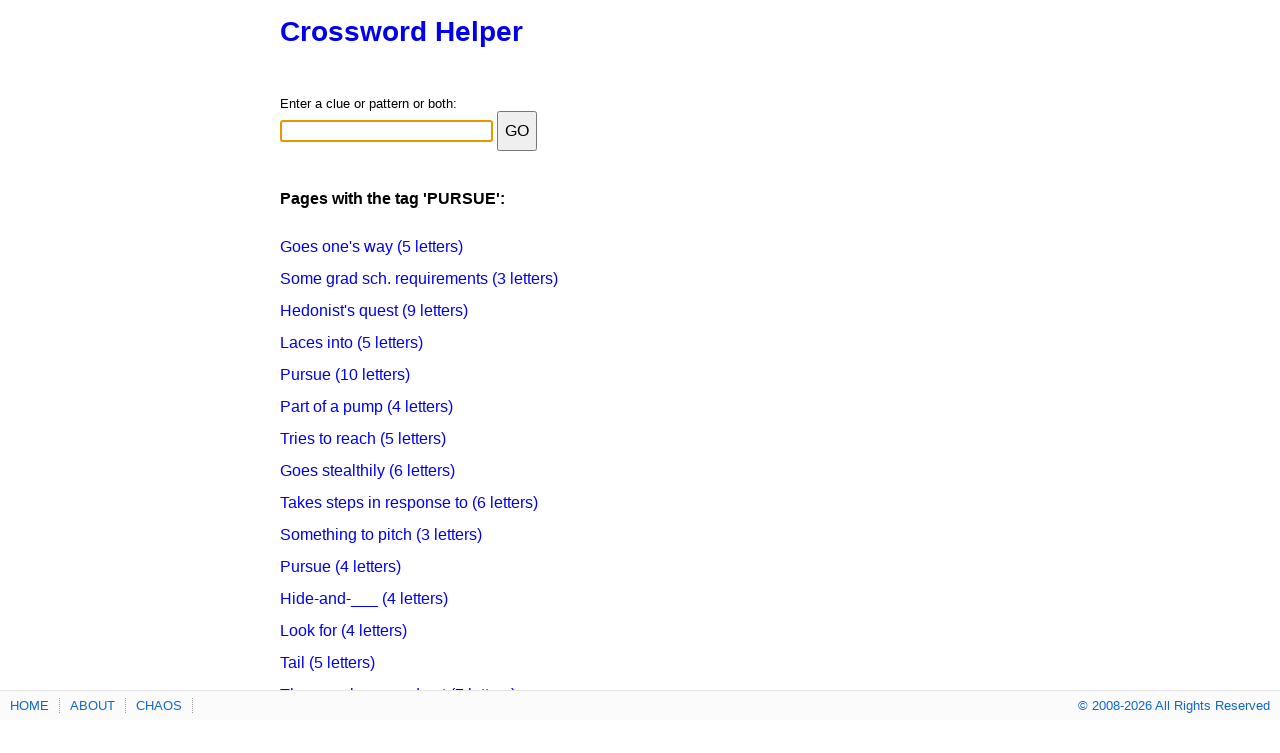

--- FILE ---
content_type: text/html; charset=UTF-8
request_url: https://the-crosswordsolver.com/tag/pursue
body_size: 1399
content:
<!DOCTYPE HTML>
<html lang="en-us">
<head>
<meta charset="utf-8">
<meta name="viewport" content="width=device-width, initial-scale=1">
<meta property="og:locale" content="en_US" />
<meta property="og:type" content="blog" />
<meta property="og:title" content="Tag: pursue — Crossword Helper" />
<meta property="og:url" content="https://the-crosswordsolver.com/tag" />
<meta property="og:site_name" content="Crossword Helper" />
<title>Tag: pursue — Crossword Helper</title>
<link rel="stylesheet" href="/style.css" />
<link rel="shortcut icon" href="/favicon.png">
<link rel="canonical" href="https://the-crosswordsolver.com/tag" />
</head>
<body>
<div class="opage"><div class="page"><div class="header"><div class='site'><a href='/' style='font-size:28px'><h1>Crossword Helper</h1></a></div></div><div class="lpan">
<div style="font-size:80%;">Enter a clue or pattern or both:</div>
<form name="input" action="/search" method="post" class='xwmsb'>
<input id="search-clue" name="query" type="text" size="22" autofocus>
<input type="submit" value="GO" class='xwmsbb'>
</form>
<div style='margin-bottom:2em'></div>
<div class="tagpage">
<h3>Pages with the tag 'PURSUE':</h3>
<a href="/goes-ones-way-5-letters">Goes one's way (5 letters)</a><br /><a href="/some-grad-sch-requirements-3-letters">Some grad sch. requirements (3 letters)</a><br /><a href="/hedonists-quest-9-letters">Hedonist's quest (9 letters)</a><br /><a href="/laces-into-5-letters">Laces into (5 letters)</a><br /><a href="/pursue-10-letters">Pursue (10 letters)</a><br /><a href="/part-of-a-pump-4-letters">Part of a pump (4 letters)</a><br /><a href="/tries-to-reach-5-letters">Tries to reach (5 letters)</a><br /><a href="/goes-stealthily-6-letters">Goes stealthily (6 letters)</a><br /><a href="/takes-steps-in-response-to-6-letters">Takes steps in response to (6 letters)</a><br /><a href="/something-to-pitch-3-letters">Something to pitch (3 letters)</a><br /><a href="/pursue-4-letters">Pursue (4 letters)</a><br /><a href="/hide-and-4-letters">Hide-and-___ (4 letters)</a><br /><a href="/look-for-4-letters">Look for (4 letters)</a><br /><a href="/tail-5-letters">Tail (5 letters)</a><br /><a href="/they-can-be-carved-out-7-letters">They can be carved out (7 letters)</a><br /><a href="/pursue-intently-6-letters">Pursue intently (6 letters)</a><br /><a href="/continues-7-letters">Continues (7 letters)</a><br /><a href="/fox-hunt-sites-6-letters">Fox-hunt sites (6 letters)</a><br /><a href="/old-slavic-group-5-letters">Old Slavic group (5 letters)</a><br /><a href="/try-hard-to-win-3-letters">Try hard to win (3 letters)</a><br /></div>
</div><div class="vbar"></div><div style="clear:both"></div></div>
</div>
<div class="footer"><div class="footerL"><a href="/">HOME</a><a href="/about">ABOUT</a><a href="/random">CHAOS</a></div><div class="footerR"><span>© 2008-2026 All Rights Reserved</span></div><div style="clear:both"></div></div>
<script type="text/javascript">new Image().src = "//counter.yadro.ru/hit?t52.6;r"+escape(document.referrer)+((typeof(screen)=="undefined")?"":";s"+screen.width+"*"+screen.height+"*"+(screen.colorDepth?screen.colorDepth:screen.pixelDepth))+";u"+escape(document.URL)+";h"+escape(document.title.substring(0,150))+";"+Math.random();</script><script defer src="https://static.cloudflareinsights.com/beacon.min.js/vcd15cbe7772f49c399c6a5babf22c1241717689176015" integrity="sha512-ZpsOmlRQV6y907TI0dKBHq9Md29nnaEIPlkf84rnaERnq6zvWvPUqr2ft8M1aS28oN72PdrCzSjY4U6VaAw1EQ==" data-cf-beacon='{"version":"2024.11.0","token":"21933723273e48e986b267b945066c8f","r":1,"server_timing":{"name":{"cfCacheStatus":true,"cfEdge":true,"cfExtPri":true,"cfL4":true,"cfOrigin":true,"cfSpeedBrain":true},"location_startswith":null}}' crossorigin="anonymous"></script>
</body>